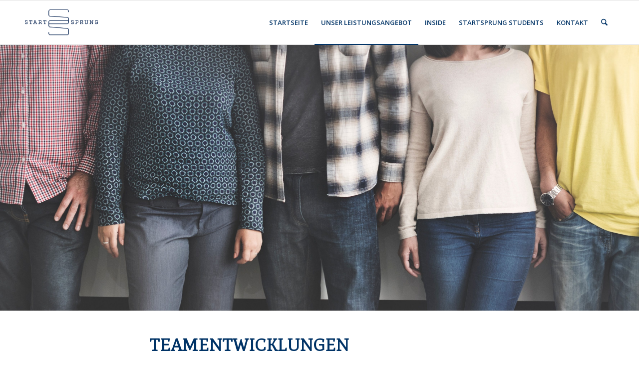

--- FILE ---
content_type: text/css
request_url: https://startsprung.com/wp-content/themes/enfold/config-templatebuilder/avia-shortcodes/team/team.css?ver=7.0
body_size: 749
content:
/* ======================================================================================================================================================
Team Member
====================================================================================================================================================== */
.avia-team-member{
	margin:30px 0;
	clear:both;
}

.avia-team-member.avia-builder-el-no-sibling{
	margin:0;
}

.team-member-name{
	margin-top:7px;
	font-size: 1.55em;
}

.team-member-job-title{
	margin-top:-7px;
	font-size: 1em;
}

.team-member-description{}

.team-social a{
	text-decoration: none;
	position: relative;
	border-radius: 30px;
	padding: 0 16px;
	background: #fff;
	margin: 3px;
	display: inline-block;
	height:53px;
	line-height:54px;
	width:53px;
}

.team-social a.avia-svg-icon svg:first-child{
	margin-top: 16px;
	margin-bottom: -1px;
}

.team-img-container{
	position: relative;
	overflow: hidden;
	border-radius: 3px;
	text-align: center;
	margin-bottom:10px;
}

.team-img-container img{
	display:block;
	margin:0 auto;
	width:100%;
}

.team-img-container img.av-team-img-original{
	width:auto;
	max-width:100%;
}

.avia-team-member .team-social{
	border: 7px solid rgba(0, 0, 0, 0.1);
	position: absolute;
	font-size:19px;
	background: #fff;
	background: rgba(255, 255, 255, 0.7);
	opacity: 0;
	visibility: hidden;
	top:0;
	left:0;
	right:0;
	bottom:0;
	text-align: center;
	border-radius:3px;
}

.team-social-inner{
	width:100%;
	padding:0 5%;
	position: absolute;
	top:50%;
	margin-top:-26px;
	left:0;
}

.team-img-container:hover .team-social{
	visibility: visible;
	opacity: 1;
}

.avia-team-member .plus-google:hover{ color:#de5a49; }
.avia-team-member .rss:hover	    { color:#ffa133; }
.avia-team-member .facebook:hover   { color:#37589b; }
.avia-team-member .twitter:hover    { color:#46d4fe; }
.avia-team-member .mail:hover       { color:#9fae37; }
.avia-team-member .dribbble:hover   { color:#e44885; }
.avia-team-member .linkedin:hover   { color:#419cca; }
.avia-team-member .search:hover     { color:#222222; }
.avia-team-member .behance:hover    { color:#008cfa; }
.avia-team-member .flickr:hover     { color:#ff0086; }
.avia-team-member .forrst:hover     { color:#234317; }
.avia-team-member .myspace:hover    { color:#000000; }
.avia-team-member .tumblr:hover     { color:#345574; }
.avia-team-member .vimeo:hover      { color:#31baff; }
.avia-team-member .youtube:hover    { color:#a72b1d; }
.avia-team-member .pinterest:hover  { color:#cb2027; }
.avia-team-member .skype:hover 	    { color:#12a5f4; }
.avia-team-member .five_100_px:hover{ color:#222222; }
.avia-team-member .soundcloud:hover { color:#F76700; }
.avia-team-member .xing:hover 	    { color:#006567; }
.avia-team-member .reddit:hover a	{ color:#FF4500; }


/*mobile from super small to tablet*/
@media only screen and (max-width: 989px) {

	.responsive.av-no-preview .team-social a{
		padding: 0 8px;
		background: #fff;
		margin: 3px;
		margin-top:11px;
		display: inline-block;
		height:33px;
		line-height:32px;
		width:33px;
		border-style: solid;
		border-width: 1px;
	}

	.responsive.av-no-preview  #top .avia-team-member .team-img-container img{
		position: relative;
		z-index: 3;
	}

	.responsive.av-no-preview  #top .avia-team-member .team-social {
		border: 1px solid rgba(0, 0, 0, 0.1);
		position: relative;
		font-size: 20px;
		background: #FFF;
		background: rgba(0, 0, 0, 0.03);
		opacity: 1;
		visibility: visible;
		top: auto;
		left: 0;
		right: 0;
		bottom: 5px;
		height: 60px;
		text-align: center;
		border-radius: 3px;
		border-top-right-radius: 0px;
		border-top-left-radius: 0px;
		font-size: 15px;
		z-index: 1;
	}
}


--- FILE ---
content_type: text/css
request_url: https://startsprung.com/wp-content/themes/enfold-child/style.css?ver=6.7.4
body_size: 114
content:
/*
 Theme Name:   Enfold Child
 Description:  Enfold Child Theme
 Author:       Gandayo UG
 Author URI:   http://www.gandayo.de
 Template:     enfold
 Version:      1.0
 Text Domain:  enfold-child
*/

.title_container {
	display: none;
}

@media (min-height: 767px) {
	.caption_bottom .slideshow_caption .slideshow_inner_caption .slideshow_align_caption {
		display: block!important;
		padding: 50px 0;
	}
}

.main_color h3,
.main_color h2 {
	text-transform: uppercase;
}

.main_color.iconbox_top .iconbox_icon {
	display: flex;
	align-items: center;
	justify-content: center;
	margin: 0 0 0 -30px;
	width: 30px;
	height: 30px;
	font-size: 30px;
}

--- FILE ---
content_type: text/css
request_url: https://startsprung.com/wp-content/themes/enfold-child/style.css?ver=7.0
body_size: 91
content:
/*
 Theme Name:   Enfold Child
 Description:  Enfold Child Theme
 Author:       Gandayo UG
 Author URI:   http://www.gandayo.de
 Template:     enfold
 Version:      1.0
 Text Domain:  enfold-child
*/

.title_container {
	display: none;
}

@media (min-height: 767px) {
	.caption_bottom .slideshow_caption .slideshow_inner_caption .slideshow_align_caption {
		display: block!important;
		padding: 50px 0;
	}
}

.main_color h3,
.main_color h2 {
	text-transform: uppercase;
}

.main_color.iconbox_top .iconbox_icon {
	display: flex;
	align-items: center;
	justify-content: center;
	margin: 0 0 0 -30px;
	width: 30px;
	height: 30px;
	font-size: 30px;
}

--- FILE ---
content_type: text/css
request_url: https://startsprung.com/wp-content/uploads/dynamic_avia/avia_posts_css/post-568.css?ver=ver-1759284737
body_size: -2
content:
.flex_column.av-fvfc-a201b8ab92796d292cfd5c837adf5bb0{
border-radius:0px 0px 0px 0px;
padding:0px 0px 0px 0px;
}

.flex_column.av-10nl2g-9a210952255a732850c70cc3dbaff93e{
border-radius:0px 0px 0px 0px;
padding:0px 0px 0px 0px;
}

#top .hr.av-ooxzc-8bd8fbdeb12823ae9a1fe9f029470cdc{
margin-top:0;
margin-bottom:30px;
}
.hr.av-ooxzc-8bd8fbdeb12823ae9a1fe9f029470cdc .hr-inner{
width:100%;
}

.flex_column.av-11h7c-3d73041a0146f00ac160420acb9e9e45{
border-radius:0px 0px 0px 0px;
padding:0px 0px 0px 0px;
}



--- FILE ---
content_type: application/javascript
request_url: https://startsprung.com/wp-content/themes/enfold/config-templatebuilder/avia-shortcodes/numbers/numbers.js?ver=7.0
body_size: 909
content:
// -------------------------------------------------------------------------------------------
// Big Number animation shortcode javascript
// -------------------------------------------------------------------------------------------

(function($)
{
	// options.simple_up = dont prepend leading zeros, options.instant_start = trigger counting instantly, options.start_timer = delay when to start counting
	$.fn.avia_sc_animated_number = function(options)
	{
		if(!this.length) return;
		if(this.is('.avia_sc_animated_number_active')) return;

		this.addClass('avia_sc_animated_number_active');

		var simple_upcount 	= (options && options.simple_up) ? true : false,
			start_timer 	= (options && options.start_timer) ? options.start_timer : 300,

			format_number = function( number, number_format, final_number )
			{
				var prepend = '',
					addZeros = final_number.toString().length - number.toString().length;

				//if the number has less digits than the final number some zeros where omitted. add them to the front
				for(var i = addZeros; i > 0; i--)
				{
					prepend += '0';
				}

				number = ( simple_upcount ) ? number.toString() : prepend + number.toString();

				if( '' == number_format )
				{
					return number;
				}

				return number.split( /(?=(?:...)*$)/ ).join( number_format );
			},

			start_count = function(element, countTo, increment, current, fakeCountTo, number_format)
			{
				//calculate the new number
				var newCount = current + increment,
					final = '';

				//if the number is bigger than our final number set the number and finish
				if(newCount >= fakeCountTo)
				{
					final = format_number( countTo, number_format, countTo );
					element.text( final ); //exit
				}
				else
				{
					final = format_number( newCount, number_format, countTo );
					element.text(final);

					window.requestAnimationFrame(function(){ start_count(element, countTo, increment, newCount, fakeCountTo, number_format); });
				}
			};

		return this.each(function()
		{
			var number_container = $(this),
				elements = number_container.find('.__av-single-number'),
				countTimer = number_container.data('timer') || 3000;

			//prepare elements
			elements.each(function(i)
			{
				var element = $(this),
					text = element.text();

				if(window.addEventListener) element.text( text.replace(/./g, "0")); /*https://github.com/AviaThemes/wp-themes/issues/812*/
			});

			//trigger number animation
			number_container.addClass('number_prepared').on('avia_start_animation', function()
			{
				if(number_container.is('.avia_animation_done')) return;
				number_container.addClass('avia_animation_done');

				elements.each(function(i)
				{
					var element = $(this),
						countTo = element.data('number'),
						fakeCountTo = countTo,
						current = parseInt(element.text(),10),
						zeroOnly = /^0+$/.test(countTo),
						increment = 0,
						number_format = '';

					if( 'undefined' != typeof element.data('start_from') )
					{
						current = element.data('start_from');
					}

					if( 'undefined' != typeof element.data('number_format') )
					{
						number_format = element.data('number_format');
					}

					//fallback for decimals like 00 or 000
					if( zeroOnly && countTo !== 0 )
					{
						fakeCountTo = countTo.replace( /0/g, '9' );
					}

					increment = Math.round( fakeCountTo * 32 / countTimer);
					if(increment == 0 || increment % 10 == 0) increment += 1;

					setTimeout( function(){ start_count(element, countTo, increment, current, fakeCountTo, number_format);}, start_timer);
				});
			});

			if(options && options.instant_start == true)
			{
				number_container.trigger('avia_start_animation');
			}


		});
	};
})(jQuery);

